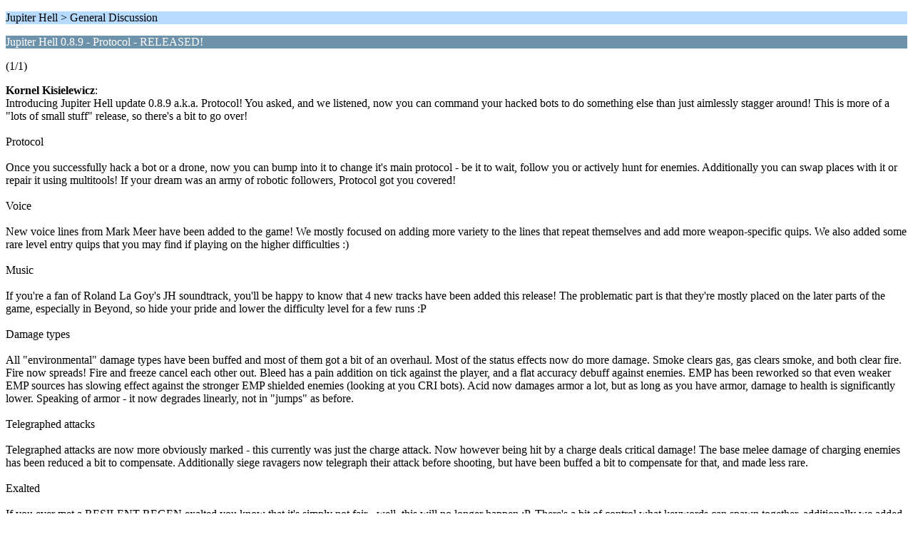

--- FILE ---
content_type: text/html; charset=UTF-8
request_url: https://forum.chaosforge.org/index.php/topic,8504.0/wap2.html?PHPSESSID=so66re5uatfoi4h1sv189tp9i1
body_size: 3556
content:
<?xml version="1.0" encoding="UTF-8"?>
<!DOCTYPE html PUBLIC "-//WAPFORUM//DTD XHTML Mobile 1.0//EN" "http://www.wapforum.org/DTD/xhtml-mobile10.dtd">
<html xmlns="http://www.w3.org/1999/xhtml">
	<head>
		<title>Jupiter Hell 0.8.9 - Protocol - RELEASED!</title>
		<link rel="canonical" href="https://forum.chaosforge.org/index.php?topic=8504.0" />
		<link rel="stylesheet" href="https://forum.chaosforge.org/Themes/default/css/wireless.css" type="text/css" />
	</head>
	<body>
		<p class="titlebg">Jupiter Hell > General Discussion</p>
		<p class="catbg">Jupiter Hell 0.8.9 - Protocol - RELEASED!</p>
		<p class="windowbg">(1/1)</p>
		<p class="windowbg">
			<strong>Kornel Kisielewicz</strong>:
			<br />
			Introducing Jupiter Hell update 0.8.9 a.k.a. Protocol! You asked, and we listened, now you can command your hacked bots to do something else than just aimlessly stagger around! This is more of a &quot;lots of small stuff&quot; release, so there&#039;s a bit to go over!<br /><br />Protocol<br /><br />Once you successfully hack a bot or a drone, now you can bump into it to change it&#039;s main protocol - be it to wait, follow you or actively hunt for enemies. Additionally you can swap places with it or repair it using multitools! If your dream was an army of robotic followers, Protocol got you covered!<br /><br />Voice<br /><br />New voice lines from Mark Meer have been added to the game! We mostly focused on adding more variety to the lines that repeat themselves and add more weapon-specific quips. We also added some rare level entry quips that you may find if playing on the higher difficulties :)<br /><br />Music<br /><br />If you&#039;re a fan of Roland La Goy&#039;s JH soundtrack, you&#039;ll be happy to know that 4 new tracks have been added this release! The problematic part is that they&#039;re mostly placed on the later parts of the game, especially in Beyond, so hide your pride and lower the difficulty level for a few runs :P<br /><br />Damage types<br /><br />All &quot;environmental&quot; damage types have been buffed and most of them got a bit of an overhaul. Most of the status effects now do more damage. Smoke clears gas, gas clears smoke, and both clear fire. Fire now spreads! Fire and freeze cancel each other out. Bleed has a pain addition on tick against the player, and a flat accuracy debuff against enemies. EMP has been reworked so that even weaker EMP sources has slowing effect against the stronger EMP shielded enemies (looking at you CRI bots). Acid now damages armor a lot, but as long as you have armor, damage to health is significantly lower. Speaking of armor - it now degrades linearly, not in &quot;jumps&quot; as before.<br /><br />Telegraphed attacks<br /><br />Telegraphed attacks are now more obviously marked - this currently was just the charge attack. Now however being hit by a charge deals critical damage! The base melee damage of charging enemies has been reduced a bit to compensate. Additionally siege ravagers now telegraph their attack before shooting, but have been buffed a bit to compensate for that, and made less rare.<br /><br />Exalted<br /><br />If you ever met a RESILENT REGEN exalted you know that it&#039;s simply not fair - well, this will no longer happen :P. There&#039;s a bit of control what keywords can spawn together, additionally we added three new keywords to the pool - HUNTER, JUGGERNAUT and UNSTABLE. Especially the last one can turn out to be quite fun! Exalted spawn a bit more often, and can come in groups of 2 or 4, depending on difficulty, and spawn further from level entry points.<br /><br />Balance pass<br /><br />Late game has been rebalanced a bit, should provide more consistent ammo, and definitely there&#039;s more boxes to be found in Beyond. CRI plasma pistols now shoot using 1 cell at a cost of a small range nerf.<br /><br />Angel of Hubris<br /><br />While this might seem like a rehash of Angel of Confidence (you start on Io) to make things more fun you start with an exotic of your choice :).<br /><br />Other stuff<br /><br />We added a bit of visual flair - fade-in and fade-out animations on level transitions, different look of every class (especially armor-less) and made the game work better with widescreen monitors (no more UI scaling).<br /><br />Changelog<br /><br />--- Code:  ---Beta&nbsp; 0.8.9 - Protocol - February 24, 2020<br />NEW&nbsp; &nbsp; #986 - reprogram, swap position and repair hack bots/drones!<br />NEW&nbsp; &nbsp; #997 - Angel or Hubris! (with exotic choice!)<br />NEW&nbsp; &nbsp; #989 - new voice-over lines for various events<br />NEW&nbsp; &nbsp; #989 - 4 new music tracks for the late-game levels!<br />NEW&nbsp; &nbsp; #982 - visual distinction between player classes<br />NEW&nbsp; &nbsp; #987 - new exalted keywords - HUNTER, JUGGERNAUT, UNSTABLE<br />NEW&nbsp; &nbsp; #991 - trait pick order in mortem<br />CHANGE #984 - health orb generated under player can be picked up<br />CHANGE #803 - added slight fade-in and fade-out on level transition<br />CHANGE #759 - better telegraphed attack indicators<br />CHANGE #759 - siege ravagers now have telegraphed attack<br />CHANGE #759 - siege rav&#039;s buffed and made more common to compensate<br />CHANGE #759 - charge deals critical damage! (x2 fiends, x1.5 rest)<br />CHANGE #988 - smoke and gas kill fire and themselves respectively<br />CHANGE #988 - ignite/fire has limited spreading capability<br />CHANGE #988 - ignite and freeze cancel each other out<br />CHANGE #988 - bleed - pain on tick, flat acc debuf against enemies <br />CHANGE #988 - gas and smoke now reset scent to 0 on every tick<br />CHANGE #988 - all poison damage doubled, poison lasts 4 ticks<br />CHANGE #988 - acid status damage increased a lot - armor protects <br />&nbsp; &nbsp; &nbsp; &nbsp; &nbsp; &nbsp; &nbsp; much better from acid, but is damaged by it a lot too<br />CHANGE #974 - EMP reworked: more range in levels, not binary effect<br />CHANGE #994 - armor protection is now linear to its damage!<br />CHANGE #987 - exalted no longer can spawn both RESILIENT and REGEN<br />CHANGE #987 - slightly increased exalted spawn rate<br />CHANGE #987 - exalted groups can be 2 to 4 (difficulty factors in)<br />CHANGE #984 - exalted spawn further away from entry points<br />CHANGE #985 - CRI plasma pistol shots now cost 1, mag 4, range 4/8<br />CHANGE #985 - less plasma ammo in the CRI branch<br />CHANGE #984 - turrets don&#039;t spawn near the entry elevator<br />CHANGE #990 - Beyond has a bit more soldiers, more of them have.44<br />CHANGE #990 - Beyond L2 and L3 have now guaranteed boxes <br />CHANGE #996 - slight buffs to underused exotics<br />CHANGE #997 - UI preserves aspect ratio (widescreen UI better)<br />FIX&nbsp; &nbsp; #504 - no more MSVC runtime dependency<br />FIX&nbsp; &nbsp; #983 - fixed kill reason for suicide deaths<br />FIX&nbsp; &nbsp; #986 - hacked bots will no longer attack new hacked bots<br />FIX&nbsp; &nbsp; #986 - fixed issue with ALIVE but not TARGETABLE placement<br />FIX&nbsp; &nbsp; #980 - restarting music from 0% volume will now always work<br /><br />--- End code ---<br /><br />What&#039;s next<br />Next version (0.8.10) will be subtitled Explorer and be themed around level generation and special levels - it&#039;s expected to land in two weeks time, so stay tuned! Also, be sure to drop by our Discord, where most of the design discussion takes place :)<br />
		</p>
		<p class="windowbg2">
			<strong>khiijol</strong>:
			<br />
			this is awesome, preliminary playing around with hacked stuff on NY reload allowed me to bring a security bot down to europa central dig and it took care all the low level enemies for me. of course i still died on the catwalk but i cant wait to play with this some more <br /><br />i also really like the more dark ambient type scores, which give the game more variety
		</p>
		<p class="titlebg">Navigation</p>
		<p class="windowbg">[0] <a href="https://forum.chaosforge.org/index.php/board,51.0/wap2.html?PHPSESSID=so66re5uatfoi4h1sv189tp9i1" accesskey="0">Message Index</a></p>
		<a href="https://forum.chaosforge.org/index.php/topic,8504.0/nowap.html?PHPSESSID=so66re5uatfoi4h1sv189tp9i1" rel="nofollow">Go to full version</a>
	</body>
</html>